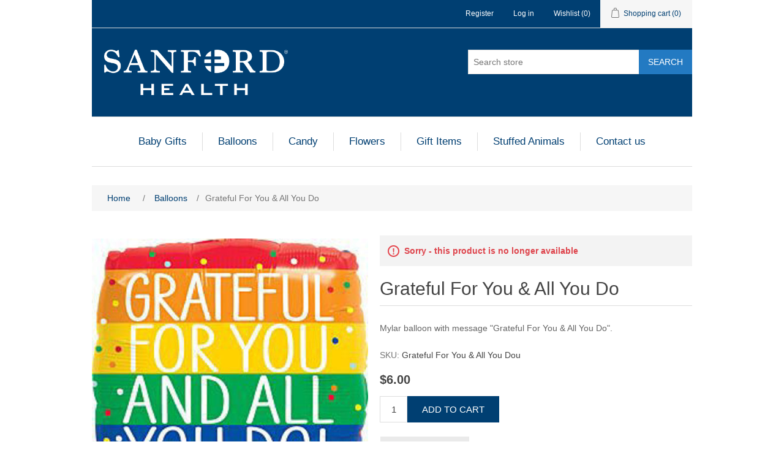

--- FILE ---
content_type: text/html; charset=utf-8
request_url: https://siouxfallsgiftshop.sanfordhealth.org/grateful-for-you-all-you-dou
body_size: 18771
content:
<!DOCTYPE html><html lang="en" dir="ltr" class="html-product-details-page"><head><title>Sanford Health Gift Shop - Sioux Falls. Grateful For You &amp; All You Do</title><meta charset="UTF-8"><meta name="description" content="Mylar balloon with message &#34;Grateful For You &amp; All You Do&#34;."><meta name="keywords" content=""><meta name="generator" content="nopCommerce"><meta name="viewport" content="width=device-width, initial-scale=1"><meta property="og:type" content="product"><meta property="og:title" content="Grateful For You &amp; All You Do"><meta property="og:description" content="Mylar balloon with message &#34;Grateful For You &amp; All You Do&#34;."><meta property="og:image" content="https://shmktprodnopcommerce.blob.core.windows.net/nopcommerce/0001141_grateful-for-you-all-you-do_550.jpeg"><meta property="og:image:url" content="https://shmktprodnopcommerce.blob.core.windows.net/nopcommerce/0001141_grateful-for-you-all-you-do_550.jpeg"><meta property="og:url" content="https://siouxfallsgiftshop.sanfordhealth.org/grateful-for-you-all-you-dou"><meta property="og:site_name" content="Sanford Health - Sanford USD Medical Center Gift Shop"><meta property="twitter:card" content="summary"><meta property="twitter:site" content="Sanford Health - Sanford USD Medical Center Gift Shop"><meta property="twitter:title" content="Grateful For You &amp; All You Do"><meta property="twitter:description" content="Mylar balloon with message &#34;Grateful For You &amp; All You Do&#34;."><meta property="twitter:image" content="https://shmktprodnopcommerce.blob.core.windows.net/nopcommerce/0001141_grateful-for-you-all-you-do_550.jpeg"><meta property="twitter:url" content="https://siouxfallsgiftshop.sanfordhealth.org/grateful-for-you-all-you-dou"><script type="application/ld+json">{"@context":"https://schema.org","@type":"Product","name":"Grateful For You & All You Do","sku":"Grateful For You & All You Dou","description":"Mylar balloon with message \"Grateful For You & All You Do\".","image":"https://shmktprodnopcommerce.blob.core.windows.net/nopcommerce/0001141_grateful-for-you-all-you-do_550.jpeg","brand":[],"offers":{"@type":"Offer","url":"https://siouxfallsgiftshop.sanfordhealth.org/grateful-for-you-all-you-dou","availability":"https://schema.org/InStock","price":"6.00","priceCurrency":"USD"},"review":[],"hasVariant":[]}</script><script type="application/ld+json">{"@context":"https://schema.org","@type":"BreadcrumbList","itemListElement":[{"@type":"ListItem","position":1,"item":{"@id":"https://siouxfallsgiftshop.sanfordhealth.org/balloons","name":"Balloons"}},{"@type":"ListItem","position":2,"item":{"@id":"https://siouxfallsgiftshop.sanfordhealth.org/grateful-for-you-all-you-dou","name":"Grateful For You & All You Do"}}]}</script><link rel="stylesheet" href="/css/tmqh4xost8fqyo_d32_-jw.styles.css?v=dUx_Ut7EejSp9RgHspeqBFLmCqU"><script async src="https://www.googletagmanager.com/gtag/js?id=UA-17672572-45"></script><script>function gtag(){dataLayer.push(arguments)}window.dataLayer=window.dataLayer||[];gtag("js",new Date);gtag("config","UA-17672572-45")</script><link rel="apple-touch-icon" sizes="180x180" href="/icons/icons_0/apple-touch-icon.png"><link rel="icon" type="image/png" sizes="32x32" href="/icons/icons_0/favicon-32x32.png"><link rel="icon" type="image/png" sizes="192x192" href="/icons/icons_0/android-chrome-192x192.png"><link rel="icon" type="image/png" sizes="16x16" href="/icons/icons_0/favicon-16x16.png"><link rel="manifest" href="/icons/icons_0/site.webmanifest"><link rel="mask-icon" href="/icons/icons_0/safari-pinned-tab.svg" color="#5bbad5"><link rel="shortcut icon" href="/icons/icons_0/favicon.ico"><meta name="msapplication-TileColor" content="#2d89ef"><meta name="msapplication-TileImage" content="/icons/icons_0/mstile-144x144.png"><meta name="msapplication-config" content="/icons/icons_0/browserconfig.xml"><meta name="theme-color" content="#ffffff"><body><input name="__RequestVerificationToken" type="hidden" value="CfDJ8EsAhbcrAURCixJtoQfv_deW1iJnHglMTbNCZgPb8u67t3Atf7yItMflbdIIHfN9BueAAGsql-bxSAgH6feoTJF7ZhJ7v7Mw4eJa5bx7Setdtpw1Trf3EFMEnIpx2b_DxsBOhxO6nTSNKOSfpId7-QE"><div class="ajax-loading-block-window" style="display:none"></div><div id="dialog-notifications-success" role="status" aria-live="polite" aria-atomic="true" title="Notification" style="display:none"></div><div id="dialog-notifications-error" role="alert" aria-live="assertive" aria-atomic="true" title="Error" style="display:none"></div><div id="dialog-notifications-warning" role="alert" aria-live="assertive" aria-atomic="true" title="Warning" style="display:none"></div><div id="bar-notification" class="bar-notification-container" role="status" aria-live="polite" aria-atomic="true" data-close="Close"></div><div class="master-wrapper-page"><div class="header"><a class="skip" href="#main">Skip navigation</a><div class="header-upper"><div class="header-selectors-wrapper"></div><div class="header-links-wrapper"><div class="header-links"><ul><li><a href="/register?returnUrl=%2Fgrateful-for-you-all-you-dou" class="ico-register">Register</a><li><a href="/login?returnUrl=%2Fgrateful-for-you-all-you-dou" class="ico-login">Log in</a><li><a href="/wishlist" class="ico-wishlist"> <span class="wishlist-label">Wishlist</span> <span class="wishlist-qty">(0)</span> </a><li id="topcartlink"><a href="/cart" class="ico-cart"> <span class="cart-label">Shopping cart</span> <span class="cart-qty">(0)</span> </a></ul></div><div id="flyout-cart" class="flyout-cart"><div class="mini-shopping-cart"><div class="count">You have no items in your shopping cart.</div></div></div></div></div><div class="header-lower"><div class="header-logo"><a href="/"> <img alt="Sanford Health - Sanford USD Medical Center Gift Shop" src="https://shmktprodnopcommerce.blob.core.windows.net/nopcommerce/0000005_Sanford Health REV.png"> </a></div><div class="search-box store-search-box"><form method="get" id="small-search-box-form" action="/search"><input type="text" class="search-box-text" id="small-searchterms" autocomplete="off" name="q" placeholder="Search store" aria-label="Search store"> <button type="submit" class="button-1 search-box-button">Search</button></form></div></div></div><div class="header-menu"><ul class="top-menu notmobile"><li><a href="/baby-gift-items">Baby Gifts </a><li><a href="/balloons">Balloons </a><li><a href="/candy">Candy </a><li><a href="/flowers">Flowers </a><li><a href="/gift-items">Gift Items </a><li><a href="/stuffed-animals">Stuffed Animals </a><li><a href="/contactus">Contact us</a></ul><div class="menu-toggle" tabindex="0" role="button" aria-controls="aria-categories-mobile-ul">Menu</div><ul class="top-menu mobile"><li><a href="/baby-gift-items">Baby Gifts </a><li><a href="/balloons">Balloons </a><li><a href="/candy">Candy </a><li><a href="/flowers">Flowers </a><li><a href="/gift-items">Gift Items </a><li><a href="/stuffed-animals">Stuffed Animals </a><li><a href="/contactus">Contact us</a></ul></div><div class="master-wrapper-content" id="main" role="main"><div class="master-column-wrapper"><div class="breadcrumb"><ul><li><span> <a href="/"> <span>Home</span> </a> </span> <span class="delimiter">/</span><li><a href="/balloons"> <span>Balloons</span> </a> <span class="delimiter">/</span><li><strong class="current-item">Grateful For You &amp; All You Do</strong> <span id="/grateful-for-you-all-you-dou"></span></ul></div><div class="center-1"><div class="page product-details-page"><div class="page-body"><form method="post" id="product-details-form"><div data-productid="855"><div class="product-essential"><div class="gallery"><div class="picture-gallery"><div class="picture"><img alt="Picture of Grateful For You &amp; All You Do" src="https://shmktprodnopcommerce.blob.core.windows.net/nopcommerce/0001141_grateful-for-you-all-you-do_550.jpeg" title="Picture of Grateful For You &amp; All You Do" id="main-product-img-855"></div></div></div><div class="overview"><div class="discontinued-product"><h4>Sorry - this product is no longer available</h4></div><div class="product-name"><h1>Grateful For You &amp; All You Do</h1></div><div class="short-description">Mylar balloon with message "Grateful For You & All You Do".</div><div class="additional-details"><div class="sku"><span class="label">SKU:</span> <span class="value" id="sku-855">Grateful For You &amp; All You Dou</span></div></div><div class="prices"><div class="product-price"><span id="price-value-855" class="price-value-855"> $6.00 </span></div></div><div class="add-to-cart"><div class="add-to-cart-panel"><label class="qty-label" for="addtocart_855_EnteredQuantity">Qty:</label> <input id="product_enteredQuantity_855" class="qty-input" type="text" aria-label="Enter a quantity" data-val="true" data-val-required="The Qty field is required." name="addtocart_855.EnteredQuantity" value="1"> <button type="button" id="add-to-cart-button-855" class="button-1 add-to-cart-button" data-productid="855" onclick="return AjaxCart.addproducttocart_details(&#34;/addproducttocart/details/855/1&#34;,&#34;#product-details-form&#34;),!1">Add to cart</button></div></div><div class="overview-buttons"><div class="add-to-wishlist"><button type="button" id="add-to-wishlist-button-855" class="button-2 add-to-wishlist-button" data-productid="855" onclick="return AjaxCart.addproducttocart_details(&#34;/addproducttocart/details/855/2&#34;,&#34;#product-details-form&#34;),!1">Add to wishlist</button></div></div></div><div class="full-description"><p>Mylar balloon with message "Grateful For You &amp; All You Do".</div></div><div class="product-collateral"></div><div class="also-purchased-products-grid product-grid"><div class="title"><strong>Customers who bought this item also bought</strong></div><div class="item-grid"><div class="item-box"><div class="product-item" data-productid="156"><div class="picture"><a href="/30-floral-arrangement" title="Show details for $30 Floral Arrangement"> <img alt="Picture of $30 Floral Arrangement" src="https://shmktprodnopcommerce.blob.core.windows.net/nopcommerce/0000167_30-floral-arrangement_415.jpeg" title="Show details for $30 Floral Arrangement"> </a></div><div class="details"><h2 class="product-title"><a href="/30-floral-arrangement">$30 Floral Arrangement</a></h2><div class="description" data-short-description="none">A wonderful floral arrangement!</div><div class="add-info"><div class="prices"><span class="price actual-price">$30.00</span></div><div class="buttons"><button type="button" class="button-2 product-box-add-to-cart-button" onclick="return AjaxCart.addproducttocart_catalog(&#34;/addproducttocart/catalog/156/1/1&#34;),!1">Add to cart</button> <button type="button" class="button-2 add-to-wishlist-button" title="Add to wishlist" onclick="return AjaxCart.addproducttocart_catalog(&#34;/addproducttocart/catalog/156/2/1&#34;),!1">Add to wishlist</button></div></div></div></div></div><div class="item-box"><div class="product-item" data-productid="846"><div class="picture"><a href="/hugs-prayers-flowers" title="Show details for Hugs &amp; Prayers Flowers"> <img alt="Hugs &amp; Prayers" src="https://shmktprodnopcommerce.blob.core.windows.net/nopcommerce/0001128_hugs-prayers-flowers_415.jpeg" title="Show details for Hugs &amp; Prayers Flowers"> </a></div><div class="details"><h2 class="product-title"><a href="/hugs-prayers-flowers">Hugs &amp; Prayers Flowers</a></h2><div class="description" data-short-description="none">Mylar balloon with message "Hugs & Prayers"</div><div class="add-info"><div class="prices"><span class="price actual-price">$6.00</span></div><div class="buttons"><button type="button" class="button-2 product-box-add-to-cart-button" onclick="return AjaxCart.addproducttocart_catalog(&#34;/addproducttocart/catalog/846/1/1&#34;),!1">Add to cart</button> <button type="button" class="button-2 add-to-wishlist-button" title="Add to wishlist" onclick="return AjaxCart.addproducttocart_catalog(&#34;/addproducttocart/catalog/846/2/1&#34;),!1">Add to wishlist</button></div></div></div></div></div><div class="item-box"><div class="product-item" data-productid="121"><div class="picture"><a href="/get-well-big-hug" title="Show details for Get Well Big Hug"> <img alt="Picture of Get Well Big Hug" src="https://shmktprodnopcommerce.blob.core.windows.net/nopcommerce/0001062_get-well-big-hug_415.png" title="Show details for Get Well Big Hug"> </a></div><div class="details"><h2 class="product-title"><a href="/get-well-big-hug">Get Well Big Hug</a></h2><div class="description" data-short-description="none">Mylar balloon with message "a get well hug for you!"</div><div class="add-info"><div class="prices"><span class="price actual-price">$6.00</span></div><div class="buttons"><button type="button" class="button-2 product-box-add-to-cart-button" onclick="return AjaxCart.addproducttocart_catalog(&#34;/addproducttocart/catalog/121/1/1&#34;),!1">Add to cart</button> <button type="button" class="button-2 add-to-wishlist-button" title="Add to wishlist" onclick="return AjaxCart.addproducttocart_catalog(&#34;/addproducttocart/catalog/121/2/1&#34;),!1">Add to wishlist</button></div></div></div></div></div><div class="item-box"><div class="product-item" data-productid="857"><div class="picture"><a href="/colored-pencil-set-2" title="Show details for Colored Pencil Set"> <img alt="Picture of Colored Pencil Set" src="https://shmktprodnopcommerce.blob.core.windows.net/nopcommerce/0001146_colored-pencil-set_415.png" title="Show details for Colored Pencil Set"> </a></div><div class="details"><h2 class="product-title"><a href="/colored-pencil-set-2">Colored Pencil Set</a></h2><div class="description" data-short-description="none">The color pencil set comes with 30 premium-colored pencils, sharpener and eraser in nice carrying case.</div><div class="add-info"><div class="prices"><span class="price actual-price">$17.99</span></div><div class="buttons"><button type="button" class="button-2 product-box-add-to-cart-button" onclick="return AjaxCart.addproducttocart_catalog(&#34;/addproducttocart/catalog/857/1/1&#34;),!1">Add to cart</button> <button type="button" class="button-2 add-to-wishlist-button" title="Add to wishlist" onclick="return AjaxCart.addproducttocart_catalog(&#34;/addproducttocart/catalog/857/2/1&#34;),!1">Add to wishlist</button></div></div></div></div></div></div></div></div><input name="__RequestVerificationToken" type="hidden" value="CfDJ8EsAhbcrAURCixJtoQfv_deW1iJnHglMTbNCZgPb8u67t3Atf7yItMflbdIIHfN9BueAAGsql-bxSAgH6feoTJF7ZhJ7v7Mw4eJa5bx7Setdtpw1Trf3EFMEnIpx2b_DxsBOhxO6nTSNKOSfpId7-QE"></form></div></div></div></div></div><div class="footer"><div class="footer-upper"><div class="footer-block information"><div class="title"><strong>Information</strong></div><ul class="list"><li><a href="https://www.sanfordhealth.org/about">About</a><li><a href="/contactus">Contact us</a><li><a href="https://www.sanfordhealth.org/privacy-of-health">Privacy of Health Information</a><li><a href="https://www.sanfordhealth.org/privacy-statement">Privacy Statement</a><li><a href="https://www.sanfordhealth.org/terms-and-conditions">Terms and Conditions</a><li><a href="/product-policies-usd-medical-center">Product policies</a></ul></div></div><div class="footer-lower"><div class="footer-info"><span class="footer-disclaimer">Copyright &copy; 2026 Sanford Health - Sanford USD Medical Center Gift Shop. All rights reserved.</span></div><div class="footer-powered-by">Powered by <a href="https://www.nopcommerce.com/" target="_blank" rel="nofollow">nopCommerce</a></div></div></div></div><script src="/js/ugb2rim6qtxni-qfi-iama.scripts.js?v=5l4u-aF7ldXv0sNUC5YkFKIPdqk"></script><script src="/lib_npm/magnific-popup/jquery.magnific-popup.min.js?v=YuOR46wnkb8PnqNV7ZyYKshLCWY"></script><script>$(function(){$("#addtocart_855_EnteredQuantity").on("keydown",function(n){if(n.keyCode==13)return $("#add-to-cart-button-855").trigger("click"),!1});$("#product_enteredQuantity_855").on("input propertychange paste",function(){var n={productId:855,quantity:$("#product_enteredQuantity_855").val()};$(document).trigger({type:"product_quantity_changed",changedData:n})})})</script><script>$(function(){$(".header").on("mouseenter","#topcartlink",function(){$("#flyout-cart").addClass("active")});$(".header").on("mouseleave","#topcartlink",function(){$("#flyout-cart").removeClass("active")});$(".header").on("mouseenter","#flyout-cart",function(){$("#flyout-cart").addClass("active")});$(".header").on("mouseleave","#flyout-cart",function(){$("#flyout-cart").removeClass("active")})})</script><script>$("#small-search-box-form").on("submit",function(n){if(n.preventDefault(),$("#small-searchterms").val()==""){alert("Please enter some search keyword");$("#small-searchterms").focus();return}var t=document.getElementById("small-search-box-form"),i=new FormData(t);window.location.href=`/search?${new URLSearchParams(i).toString()}`})</script><script>$(function(){var n=new Map,t,i;$("#small-searchterms").autocomplete({delay:500,minLength:3,source:function(t,i){var e=t.term&&t.term.trim().toLowerCase(),u=$("#SearchCategoryId"),o=u.length==0?0:u.val(),f={term:e,categoryId:o},r=JSON.stringify(f);if(n.has(r)){i(n.get(r));return}$.getJSON("/catalog/searchtermautocomplete",f,function(t){n.set(r,t);i(t)})},appendTo:".search-box",select:function(n,t){return $("#small-searchterms").val(t.item.label),setLocation(t.item.producturl),!1},open:function(){t&&(i=document.getElementById("small-searchterms").value,$(".ui-autocomplete").append('<li class="ui-menu-item" role="presentation"><a href="/search?q='+i+'">View all results...<\/a><\/li>'))}}).focus(function(){$(this).autocomplete("search",$(this).val())}).data("ui-autocomplete")._renderItem=function(n,i){var r=i.label;return t=i.showlinktoresultsearch,r=htmlEncode(r),imageWidth="20",$("<li><\/li>").data("item.autocomplete",i).append("<a><span>"+r+"<\/span><\/a>").appendTo(n)}})</script><script>var localized_data={AjaxCartFailure:"Failed to add the product. Please refresh the page and try one more time."};AjaxCart.init(!1,".header-links .cart-qty",".header-links .wishlist-qty","#flyout-cart",localized_data)</script><script>$(function(){$(".menu-toggle").on("click",function(){$(this).siblings(".top-menu.mobile").slideToggle("slow")});$(".menu-toggle").on("keydown",function(n){(n.keyCode===13||n.keyCode===32)&&(n.preventDefault(),$(this).siblings(".top-menu.mobile").slideToggle("slow"))});$(".top-menu.mobile .sublist-toggle").on("click",function(){$(this).siblings(".sublist").slideToggle("slow")})})</script><script>$(function(){$(".footer-block .title").on("click",function(){var n=window,t="inner",i;"innerWidth"in window||(t="client",n=document.documentElement||document.body);i={width:n[t+"Width"],height:n[t+"Height"]};i.width<769&&$(this).siblings(".list").slideToggle("slow")})})</script><script>$(function(){$(".block .title").on("click",function(){var n=window,t="inner",i;"innerWidth"in window||(t="client",n=document.documentElement||document.body);i={width:n[t+"Width"],height:n[t+"Height"]};i.width<1001&&$(this).siblings(".listbox").slideToggle("slow")})})</script>